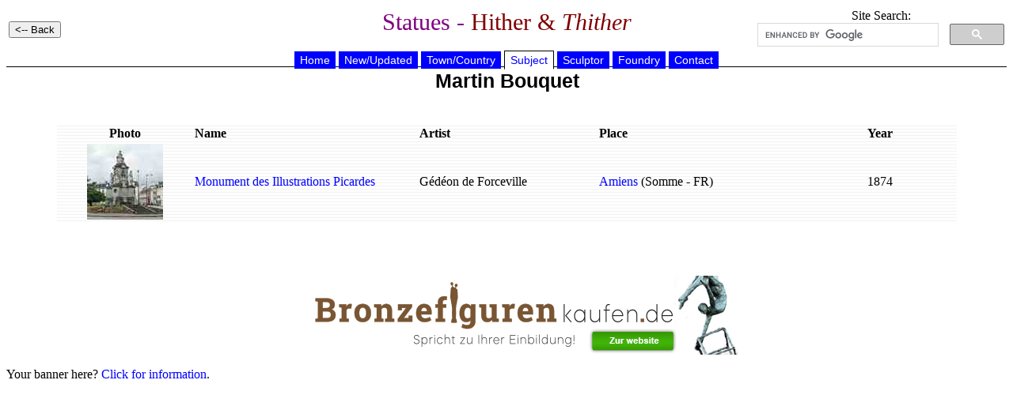

--- FILE ---
content_type: text/html
request_url: https://statues.vanderkrogt.net/subject.php?webpage=ST&id=Bouquet,%20Martin
body_size: 1184
content:

	<!DOCTYPE HTML PUBLIC "-//W3C//DTD HTML 4.0 Transitional//EN">
<HTML>
<HEAD>
<TITLE>Statues - Hither &amp; Thither</TITLE>
	<meta name="Author" content="RenÃ© en Peter van der Krogt">
	<meta http-equiv="Content-Type" content="text/html; charset=iso-8859-1">
	<meta name="keywords" content="statues, monuments, busts, sculptures, portretmedaillons">
	<meta http-equiv="description" content="Photo's and information on statues and sculptures">
	<meta http-equiv="content-language" content="en"> 
	<meta http-equiv="content-style-type" content="text/css"> 
	<LINK REL=STYLESHEET HREF="jslib/beelden.css" TYPE="text/css">
	<SCRIPT language="JavaScript" src="jslib/open.js"></script>
</head>
<BODY>
<table width="100%"><tr><td width="25%" align="left">
<INPUT type="button" value="<-- Back" onclick="history.back()">
</td>
<td width="50%" align="center"><h1>Statues - <font color="#800000">Hither &amp; <i>Thither</i></h1></td>
<td width="25%" align="center" valign="top">
Site Search:
<script>
(function() {
var cx = '012861121266067005508:hoal__z3ptu';
var gcse = document.createElement('script');
gcse.type = 'text/javascript';
gcse.async = true;
gcse.src = 'https://cse.google.com/cse.js?cx=' + cx;
var s = document.getElementsByTagName('script')[0];
s.parentNode.insertBefore(gcse, s);
})();
</script>
<gcse:searchbox-only></gcse:searchbox-only>
</td>
</tr></table>
<div align="center">

	<div id="hoofdmenu">
<ul>
<li><a href="https://vanderkrogt.net/statues/index.php">Home</a></li>
<li><a href="https://vanderkrogt.net/statues/nieuw.php?webpage=ST">New/Updated</a></li>
<li><a href="https://vanderkrogt.net/statues/landselect.php?webpage=ST">Town/Country</a></li>
<li><a href="https://vanderkrogt.net/statues/subject_abc.php?webpage=ST" id="current">Subject</a></li>
<li><a href="https://vanderkrogt.net/statues/artist_abc.php?webpage=ST">Sculptor</a></li>
<li><a href="https://vanderkrogt.net/statues/foundry_abc.php?webpage=ST">Foundry</a></li>
<li><a href="https://vanderkrogt.net/statues/contact.php?webpage=ST">Contact</a></li>
</ul>
</div>
<table width="90%"><tr>
<td width="25%"></td>
<td width="50%" align="center" valign="top">
<h2> Martin Bouquet</h2>
</td>
<td width="25%" align="right">
&nbsp;<br>
&nbsp;<p>

</td></tr></table>
<p>
<table width="90%" border="0" background="ikons/bg_white.gif">
<tr><th width="15%" align="center">Photo</th>
<th width="25%" align="left">Name</th>
<th width="20%" align="left">Artist</th>
<th width="30%" align="left">Place<br></th>
<th width="10%" align="left">Year</th>
</tr>

	<tr><td align="center">
<a href="object.php?webpage=ST&record=frpi053"><img src="Foto/fr/thumbs/TN_frpi053.jpg" alt="Monument des Illustrations Picardes" width="96" height="96" border="0"></td>
<td><a href="object.php?webpage=ST&record=frpi053">Monument des Illustrations Picardes</a></td>

	<td><a href="artist.php?id=Forceville-Duvette.Gedeon&object=A&page=1" style="color: Black;" onMouseOver="style.color='blue'"; onMouseOut="style.color='black'"> G&#233;d&#233;on de Forceville</a></td>
<td><a href="town.php?webpage=ST&t=Amiens&p=80">Amiens</a> (Somme - FR)</td>
<td>1874</td>
</tr>
</table>&nbsp;<p>
<BR>

<p align="center">
<a href="https://www.bronzefigurenkaufen.de/" target="_blank"><img src="bronzefiguren-kaufen-skulpturen-bronze.jpg" alt="Bronzefiguren Kaufen" title="Bronzefiguren Kaufen"></a>
</p>
<p align="left">Your banner here? <a href="info_banner.php">Click for information</a>.</p>
</div>
</body>
</html>

